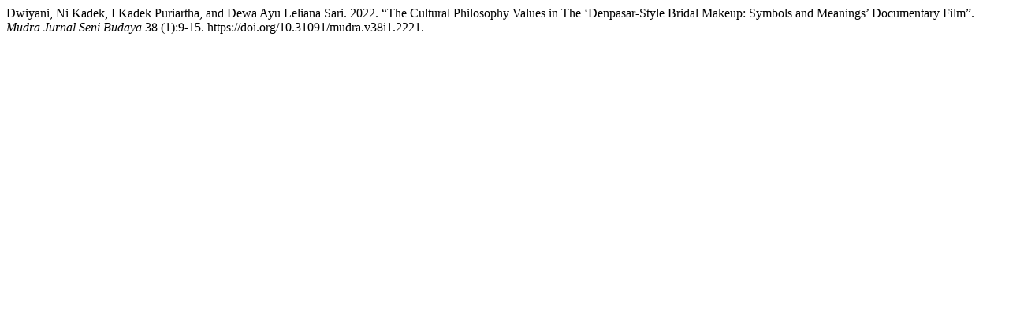

--- FILE ---
content_type: text/html; charset=UTF-8
request_url: https://jurnal.isi-dps.ac.id/index.php/mudra/citationstylelanguage/get/chicago-author-date?submissionId=2221&publicationId=2816
body_size: 289
content:
<div class="csl-bib-body">
  <div class="csl-entry">Dwiyani, Ni Kadek, I Kadek Puriartha, and Dewa Ayu Leliana Sari. 2022. “The Cultural Philosophy Values in The ‘Denpasar-Style Bridal Makeup: Symbols and Meanings’ Documentary Film”. <i>Mudra Jurnal Seni Budaya</i> 38 (1):9-15. https://doi.org/10.31091/mudra.v38i1.2221.</div>
</div>